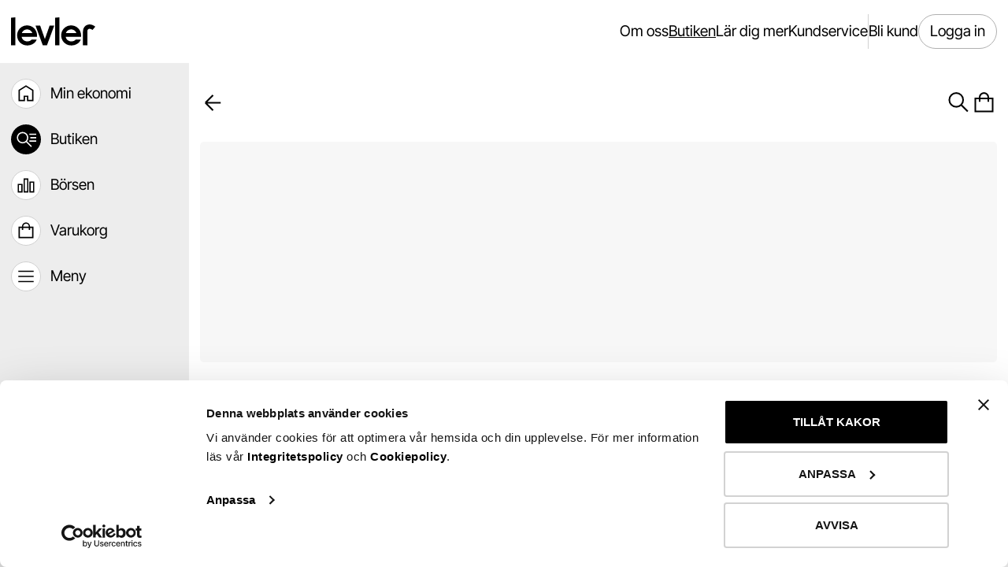

--- FILE ---
content_type: text/html
request_url: https://levler.se/app/fund-boutique/fund-detail/IE00B23Z8S99?currencyCode=USD&mic=ABASEC_FUND
body_size: 895
content:
<!doctype html>
<html lang="sv">
    <head>
        <meta charset="utf-8" />
        <link rel="icon" href="/app/favicon.ico" />
        <meta name="viewport" content="width=device-width, initial-scale=1" />
        <meta name="theme-color" content="#6E5BCB" />
        <meta name="apple-itunes-app" content="app-id=1617260606" />

        <link rel="apple-touch-icon" href="/app/logo192.png" />
        <link rel="manifest" href="/app/manifest.json" crossorigin="use-credentials" />

        <!-- Google Tag Manager -->
        <script>
            (function (w, d, s, l, i) {
                w[l] = w[l] || [];
                w[l].push({ 'gtm.start': new Date().getTime(), event: 'gtm.js' });
                var f = d.getElementsByTagName(s)[0],
                    j = d.createElement(s),
                    dl = l != 'dataLayer' ? '&l=' + l : '';
                j.async = true;
                j.src = 'https://www.googletagmanager.com/gtm.js?id=' + i + dl;
                f.parentNode.insertBefore(j, f);
            })(window, document, 'script', 'dataLayer', 'GTM-WGNWL9FN');
        </script>
        <!-- End Google Tag Manager -->

        <script>
            const userAgent = window?.navigator?.userAgent || '';

            if (!userAgent.includes('https://github.com/prerender/prerender')) {
                const cookieBotScript = document.createElement('script');
                cookieBotScript.id = 'Cookiebot';
                cookieBotScript.type = 'text/javascript';
                cookieBotScript.dataset.cbid = 'f6308247-4e87-4e52-b597-9a8fcb26d6b5';
                cookieBotScript.dataset.blockingmode = 'auto';
                cookieBotScript.src = 'https://consent.cookiebot.com/uc.js';

                document.head.appendChild(cookieBotScript);
            }
        </script>

        <title>Enkelt sparande för alla | Levler</title>
        <meta
            name="description"
            content="Spara i aktier, fonder och ETF:er. Med Levler får du alltid 25% rabatt på förvaltningsavgiften."
        />
      <script type="module" crossorigin src="/app/static/js/index.BUWfYgmC.js"></script>
      <link rel="stylesheet" crossorigin href="/app/static/css/index.DPiT_UE1.css">
    </head>
    <body>
        <noscript>You need to enable JavaScript to run this app.</noscript>
        <div id="root"></div>
        <script>
            window.prerenderReady = false;
        </script>
    </body>
</html>


--- FILE ---
content_type: application/javascript
request_url: https://levler.se/app/static/js/use-fund-key-figure-tiles.zGxjYdkH.js
body_size: 1134
content:
import{dy as e,j as n,P as s,B as o,T as i,h as t,aG as a,ay as l,v as c,m as r,r as d,dz as x}from"./index.BUWfYgmC.js";const h=({discount:t,onClick:a,title:l,children:c,isDisabled:r})=>{const{styles:d,cx:x}=e();return n.jsx(s,{className:x(d.box,t&&d.discountBox),onPress:a,isDisabled:r,children:n.jsxs(o,{className:d.contentWrapper,children:[t&&n.jsx(i,{color:"staticWhite",font:"component/description/s",className:d.discountBadge,children:t}),n.jsx(i,{color:"secondary",marginBottom:"xs",font:"component/description/s",children:l}),c]})})},p=({managementFee:e,managementFeeAfterRebate:s=0,isLoading:r,originalManagementFee:d,yourManagementFee:x=0,onClick:p})=>{const{t:m}=t();return r?n.jsx(o,{gap:"s",display:"flex",children:[...Array(3)].map(((e,s)=>n.jsx(c.Box,{height:80,width:"33%"},s)))}):n.jsxs(n.Fragment,{children:[n.jsx(h,{title:m("otherFees"),onClick:null==p?void 0:p(a.OTHER_FEES),children:n.jsx(i,{font:"component/description/s",children:d&&l(x-s)})}),n.jsx(h,{title:m("transferFee"),discount:"−25%",onClick:null==p?void 0:p(a.TRANSFER_FEE),children:n.jsxs(o,{display:"flex",gap:"xs",children:[n.jsx(i,{font:"component/description/s",color:"secondary",decoration:"line-through",children:e&&l(e)}),n.jsx(i,{font:"component/description/s",children:s&&l(s)})]})}),n.jsx(h,{title:m("totalAvgift"),onClick:null==p?void 0:p(a.TOTAL_FEE),children:n.jsx(i,{font:"component/description/s",children:x&&l(x)})})]})},m=()=>{const{isOpen:e,onOpen:n,onClose:s}=r(),[o,i]=d.useState(null);return{fundKeyFigureModalText:o?x[o]:void 0,handleOpen:e=>()=>{i(e),n()},isOpen:e,handleDismiss:()=>{i(null)},onClose:s}};export{h as F,p as a,m as u};
//# sourceMappingURL=use-fund-key-figure-tiles.zGxjYdkH.js.map


--- FILE ---
content_type: application/javascript
request_url: https://levler.se/app/static/js/category.DpqAqt_O.js
body_size: 500
content:
import{y as r,z as s,aJ as a}from"./index.BUWfYgmC.js";function i(){const i=r(),{isLoading:o,isError:e,data:t}=s(a(),(()=>i.funds().getCategories()));return{isError:e,isLoading:o,categories:t&&t.categories}}export{i as u};
//# sourceMappingURL=category.DpqAqt_O.js.map


--- FILE ---
content_type: application/javascript
request_url: https://levler.se/app/static/js/use-category-by-id.paxPds80.js
body_size: 541
content:
import{r as e}from"./index.BUWfYgmC.js";import{u as r}from"./category.DpqAqt_O.js";const o=()=>{const{categories:o,isLoading:a}=r();return{categoriesById:e.useMemo((()=>(o||[]).reduce(((e,r)=>(e[r.categoryId]={name:r.name,imageUrl:r.imageUrl},e)),{})),[o]),isLoading:a}};export{o as u};
//# sourceMappingURL=use-category-by-id.paxPds80.js.map


--- FILE ---
content_type: application/javascript
request_url: https://levler.se/app/static/js/index.D2F0B9XQ.js
body_size: 1951
content:
import{aE as e,h as a,J as n,m as t,r as s,j as i,B as o,br as r,P as l,I as c,T as d,e4 as p,bi as x,c as m,a_ as h,a as u,u as b,bz as f}from"./index.BUWfYgmC.js";import{u as g,A as j}from"./app-layout-content.BqkIHCh3.js";import{S as k}from"./logo.DnWZ1zcf.js";import"./account-validation-data.1eT9-py-.js";import"./list.DE1fQ7NP.js";import"./list.CNaD24Wh.js";import"./utils.SISsfd_Z.js";import"./number-of-unread-messages.BigeC_YZ.js";const v=e()((({theme:e})=>({wrapper:{display:"flex",flexDirection:"column",height:"100vh"},webkitWrapperHeight:{[e.breakpoints.down("tablet")]:{height:"-webkit-fill-available"}},containerLayout:{display:"flex",flex:1,height:0,paddingBottom:0},mobileContainerLayout:{[e.breakpoints.down("desktop")]:{paddingBottom:55}}}))),y=e()((({theme:e})=>({appBar:{zIndex:12,padding:`18px ${e.spacing.m}px`,background:e.colors.surface.background},appBarExpanded:{[e.breakpoints.down("tablet")]:{position:"fixed",height:"100vh",width:"100%"}},toolbar:{minHeight:0,justifyContent:"space-between",display:"flex",[e.breakpoints.down("tablet")]:{flexDirection:"column",height:"100%",justifyContent:"flex-start",alignItems:"flex-start"}},navLink:{textDecoration:"none",color:e.colors.text.primary,transition:"0.5s","&:hover":{textDecoration:"underline"}},activeNavLink:{textDecoration:"underline"},logo:{display:"flex",alignItems:"flex-start"},navBar:{display:"flex",gap:20,alignItems:"center",[e.breakpoints.down("tablet")]:{display:"none",flexDirection:"column",alignItems:"center",justifyContent:"center",width:"100%",marginVertical:20,flex:1}},navBarExpanded:{display:"flex"},navLogoContainer:{display:"flex",justifyContent:"space-between",alignItems:"center",[e.breakpoints.down("tablet")]:{width:"100%"}},menuBtnContainer:{display:"none",[e.breakpoints.down("tablet")]:{display:"block"}},divider:{width:1,height:"100%",backgroundColor:e.colors.border.tertiary,[e.breakpoints.down("tablet")]:{width:"100%",height:e.spacing.m,backgroundColor:e.colors.surface.background}}}))),w=()=>{const{styles:e,theme:u,cx:b}=y(),{t:f}=a(),g=n(),j="mobile"===u.screenSize,{isOpen:v,onOpen:w,onClose:C}=t();s.useEffect((()=>{C()}),[j]);const B=j?"component/subtitle/3xl":"component/description/l";return i.jsx(o,{className:b(e.appBar,v&&e.appBarExpanded),children:i.jsxs(o,{className:e.toolbar,children:[i.jsxs(o,{className:e.navLogoContainer,children:[i.jsx("a",{href:r.PUBLIC_HOME,className:e.logo,children:i.jsx(k,{height:36,color:u.colors.text.primary})}),i.jsx(l,{className:e.menuBtnContainer,onPress:v?C:w,children:i.jsx(c,{name:v?"cross":"navMenu",size:"2xl"})})]}),i.jsxs("nav",{className:b(e.navBar,v&&e.navBarExpanded),role:v?"dialog":"navigation",children:[i.jsx("a",{className:e.navLink,href:r.ABOUT_US,children:i.jsx(d,{font:B,children:f("aboutUs")})}),i.jsx(p,{className:b(e.navLink,e.activeNavLink),to:x(),onClick:C,children:i.jsx(d,{font:B,children:f("store")})}),i.jsx("a",{className:e.navLink,href:r.LEARN_MORE,children:i.jsx(d,{font:B,children:f("learnMore")})}),i.jsx("a",{className:e.navLink,href:r.CUSTOMER_SUPPORT,children:i.jsx(d,{font:B,children:f("contact")})}),i.jsx(o,{className:e.divider}),i.jsx(p,{className:e.navLink,to:m(),children:i.jsx(d,{font:B,children:f("becomeAClient")})}),i.jsx(h,{type:"secondary",onPress:()=>{g(m())},leadingContent:i.jsx(d,{font:B,children:f("logIn")})})]})]})})},C=["/fund-boutique/fund-detail","/fund-boutique/share-detail","/fund-boutique/exchange-traded-fund","/fund-boutique/savings-distribution-package-details"],B=()=>{const{pathname:e}=u(),{styles:a,cx:n}=v(),[t]=b(),r=s.useMemo((()=>C.every((a=>!e.includes(a)))),[e]);return g(),i.jsxs(o,{className:n(a.wrapper,f.isMobileBrowser&&a.webkitWrapperHeight),children:[!t.isLoggedIn&&i.jsx(w,{}),i.jsx(o,{className:n(a.containerLayout,r&&a.mobileContainerLayout),children:i.jsx(j,{withBottomTabs:r})})]})};export{B as default};
//# sourceMappingURL=index.D2F0B9XQ.js.map


--- FILE ---
content_type: application/javascript
request_url: https://levler.se/app/static/js/utils.CdiK8Xzd.js
body_size: 462
content:
const e=(e,n)=>{const r=(e||[]).reduce(((e,n)=>(e[n.name]=n.imageUrl,e)),{}),o=null==n?void 0:n.find((e=>!!r[e]));return r[o||""]};export{e as g};
//# sourceMappingURL=utils.CdiK8Xzd.js.map


--- FILE ---
content_type: application/javascript
request_url: https://levler.se/app/static/js/use-sellable-holding.DTu_sBAb.js
body_size: 557
content:
import{u as o,r,ak as s}from"./index.BUWfYgmC.js";import{u as n}from"./holdings.DbRnMNsQ.js";const e=e=>{const[a]=o(),{holdings:d}=n(!1,a.isLoggedIn);return r.useMemo((()=>null==d?void 0:d.find((o=>{var r;return s(null==(r=o.orderBookData)?void 0:r.orderBookKey)===s(e)}))),[d,e])};export{e as u};
//# sourceMappingURL=use-sellable-holding.DTu_sBAb.js.map


--- FILE ---
content_type: application/javascript
request_url: https://levler.se/app/static/js/list.DE1fQ7NP.js
body_size: 586
content:
import{u as i,y as t,z as s,X as a}from"./index.BUWfYgmC.js";function u(u,o=!0){const[r]=i(),e=t(),{isLoading:n,isError:l,data:d,refetch:y}=s(a(),(()=>e.suitability().getSuitabilityList()),{enabled:!!r.authToken&&o,onSuccess:u});return{isLoading:n,isError:l,refetch:y,groupedSuitabilityListByStatus:null==d?void 0:d.groupedSuitabilityListByStatus,suitabilityList:(null==d?void 0:d.suitabilityList)||[]}}export{u};
//# sourceMappingURL=list.DE1fQ7NP.js.map
